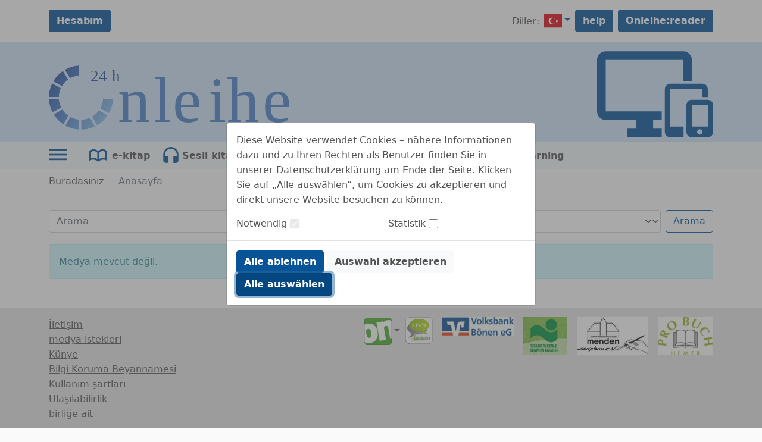

--- FILE ---
content_type: image/svg+xml;charset=UTF-8
request_url: https://onleihe24.onleihe.de/hellwegsauerland/static/images/dvb_xa_de_nw_hsk/defaultLogo.svg
body_size: 14866
content:
<?xml version="1.0" encoding="UTF-8" standalone="no"?>
<svg
   xmlns:dc="http://purl.org/dc/elements/1.1/"
   xmlns:cc="http://creativecommons.org/ns#"
   xmlns:rdf="http://www.w3.org/1999/02/22-rdf-syntax-ns#"
   xmlns:svg="http://www.w3.org/2000/svg"
   xmlns="http://www.w3.org/2000/svg"
   xmlns:sodipodi="http://sodipodi.sourceforge.net/DTD/sodipodi-0.dtd"
   xmlns:inkscape="http://www.inkscape.org/namespaces/inkscape"
   viewBox="0 0 404.27634 105.20146"
   height="105.20146"
   width="404.27634"
   xml:space="preserve"
   id="svg2"
   version="1.1"
   sodipodi:docname="HeSa_onleihe_block.svg"
   inkscape:version="0.92.4 (5da689c313, 2019-01-14)"><sodipodi:namedview
     pagecolor="#ffffff"
     bordercolor="#666666"
     borderopacity="1"
     objecttolerance="10"
     gridtolerance="10"
     guidetolerance="10"
     inkscape:pageopacity="0"
     inkscape:pageshadow="2"
     inkscape:window-width="1366"
     inkscape:window-height="705"
     id="namedview456"
     showgrid="false"
     inkscape:zoom="0.97772829"
     inkscape:cx="398.06402"
     inkscape:cy="3.3353345"
     inkscape:window-x="-8"
     inkscape:window-y="-8"
     inkscape:window-maximized="1"
     inkscape:current-layer="g10" /><metadata
     id="metadata8"><rdf:RDF><cc:Work
         rdf:about=""><dc:format>image/svg+xml</dc:format><dc:type
           rdf:resource="http://purl.org/dc/dcmitype/StillImage" /></cc:Work></rdf:RDF></metadata><defs
     id="defs6"><clipPath
   id="clipPath36"
   clipPathUnits="userSpaceOnUse"><path
     id="path34"
     d="m 361.664,966.668 h -124.32 c 2.949,-59.336 19.047,-115.199 45.355,-164.824 l 107.52,62.082 c -15.895,31.246 -25.879,65.969 -28.555,102.742 z"
     inkscape:connector-curvature="0" /></clipPath><linearGradient
   id="linearGradient46"
   spreadMethod="pad"
   gradientTransform="matrix(817.499,-594.999,-594.999,-817.499,-6.37695,1123.39)"
   gradientUnits="userSpaceOnUse"
   y2="0"
   x2="1"
   y1="0"
   x1="0"><stop
     id="stop38"
     offset="0"
     style="stop-opacity:1;stop-color:#254f9c" /><stop
     id="stop40"
     offset="0.12369405"
     style="stop-opacity:1;stop-color:#254f9c" /><stop
     id="stop42"
     offset="0.545455"
     style="stop-opacity:1;stop-color:#4a80c9" /><stop
     id="stop44"
     offset="1"
     style="stop-opacity:1;stop-color:#88bae7" /></linearGradient><clipPath
   id="clipPath56"
   clipPathUnits="userSpaceOnUse"><path
     id="path54"
     d="m 496.465,1221.28 c 32.75,18.93 69.797,31.24 109.359,35.01 v 124.33 c -62.148,-4.04 -120.34,-22.46 -171.359,-51.96 z"
     inkscape:connector-curvature="0" /></clipPath><linearGradient
   id="linearGradient66"
   spreadMethod="pad"
   gradientTransform="matrix(817.456,-594.968,-594.968,-817.456,271.187,1504.71)"
   gradientUnits="userSpaceOnUse"
   y2="0"
   x2="1"
   y1="0"
   x1="0"><stop
     id="stop58"
     offset="0"
     style="stop-opacity:1;stop-color:#254f9c" /><stop
     id="stop60"
     offset="0.12369405"
     style="stop-opacity:1;stop-color:#254f9c" /><stop
     id="stop62"
     offset="0.545455"
     style="stop-opacity:1;stop-color:#4a80c9" /><stop
     id="stop64"
     offset="1"
     style="stop-opacity:1;stop-color:#88bae7" /></linearGradient><clipPath
   id="clipPath76"
   clipPathUnits="userSpaceOnUse"><path
     id="path74"
     d="m 439.773,641.426 c 49.723,-27.735 106.055,-45.008 166.051,-48.91 v 124.332 c -37.429,3.57 -72.633,14.738 -104.051,31.957 z"
     inkscape:connector-curvature="0" /></clipPath><linearGradient
   id="linearGradient86"
   spreadMethod="pad"
   gradientTransform="matrix(817.5,-595,-595,-817.5,-34.4971,1084.75)"
   gradientUnits="userSpaceOnUse"
   y2="0"
   x2="1"
   y1="0"
   x1="0"><stop
     id="stop78"
     offset="0"
     style="stop-opacity:1;stop-color:#254f9c" /><stop
     id="stop80"
     offset="0.12369405"
     style="stop-opacity:1;stop-color:#254f9c" /><stop
     id="stop82"
     offset="0.545455"
     style="stop-opacity:1;stop-color:#4a80c9" /><stop
     id="stop84"
     offset="1"
     style="stop-opacity:1;stop-color:#88bae7" /></linearGradient><clipPath
   id="clipPath96"
   clipPathUnits="userSpaceOnUse"><path
     id="path94"
     d="m 385.59,1099.64 -107.731,62.2 c -25.144,-50.66 -39.675,-107.49 -40.824,-167.613 h 124.016 c 1.043,37.553 9.711,73.183 24.539,105.413 z"
     inkscape:connector-curvature="0" /></clipPath><linearGradient
   id="linearGradient106"
   spreadMethod="pad"
   gradientTransform="matrix(817.452,-594.965,-594.965,-817.452,67.2754,1224.55)"
   gradientUnits="userSpaceOnUse"
   y2="0"
   x2="1"
   y1="0"
   x1="0"><stop
     id="stop98"
     offset="0"
     style="stop-opacity:1;stop-color:#254f9c" /><stop
     id="stop100"
     offset="0.12369405"
     style="stop-opacity:1;stop-color:#254f9c" /><stop
     id="stop102"
     offset="0.545455"
     style="stop-opacity:1;stop-color:#4a80c9" /><stop
     id="stop104"
     offset="1"
     style="stop-opacity:1;stop-color:#88bae7" /></linearGradient><clipPath
   id="clipPath116"
   clipPathUnits="userSpaceOnUse"><path
     id="path114"
     d="M 403.949,840.031 296.453,777.969 c 30.527,-48.973 71.473,-90.742 119.742,-122.27 l 62.121,107.598 c -29.586,20.379 -54.886,46.5 -74.367,76.734 z"
     inkscape:connector-curvature="0" /></clipPath><linearGradient
   id="linearGradient126"
   spreadMethod="pad"
   gradientTransform="matrix(817.5,-595,-595,-817.5,-40.9814,1075.84)"
   gradientUnits="userSpaceOnUse"
   y2="0"
   x2="1"
   y1="0"
   x1="0"><stop
     id="stop118"
     offset="0"
     style="stop-opacity:1;stop-color:#254f9c" /><stop
     id="stop120"
     offset="0.12369405"
     style="stop-opacity:1;stop-color:#254f9c" /><stop
     id="stop122"
     offset="0.545455"
     style="stop-opacity:1;stop-color:#4a80c9" /><stop
     id="stop124"
     offset="1"
     style="stop-opacity:1;stop-color:#88bae7" /></linearGradient><clipPath
   id="clipPath136"
   clipPathUnits="userSpaceOnUse"><path
     id="path134"
     d="m 767.422,751.973 61.996,-107.387 c 52.609,30.465 97.555,72.641 131.203,123.066 l -107.762,62.211 c -22.511,-31.695 -51.664,-58.328 -85.437,-77.89 z"
     inkscape:connector-curvature="0" /></clipPath><linearGradient
   id="linearGradient146"
   spreadMethod="pad"
   gradientTransform="matrix(817.5,-595,-595,-817.5,107.236,1279.49)"
   gradientUnits="userSpaceOnUse"
   y2="0"
   x2="1"
   y1="0"
   x1="0"><stop
     id="stop138"
     offset="0"
     style="stop-opacity:1;stop-color:#254f9c" /><stop
     id="stop140"
     offset="0.12369405"
     style="stop-opacity:1;stop-color:#254f9c" /><stop
     id="stop142"
     offset="0.545455"
     style="stop-opacity:1;stop-color:#4a80c9" /><stop
     id="stop144"
     offset="1"
     style="stop-opacity:1;stop-color:#88bae7" /></linearGradient><clipPath
   id="clipPath156"
   clipPathUnits="userSpaceOnUse"><path
     id="path154"
     d="M 633.379,715.621 V 591.609 c 61.598,0.235 119.859,14.575 171.742,39.95 l -62.25,107.828 C 709.418,724.34 672.387,715.836 633.379,715.621 Z"
     inkscape:connector-curvature="0" /></clipPath><linearGradient
   id="linearGradient166"
   spreadMethod="pad"
   gradientTransform="matrix(817.499,-594.999,-594.999,-817.499,16.2646,1154.5)"
   gradientUnits="userSpaceOnUse"
   y2="0"
   x2="1"
   y1="0"
   x1="0"><stop
     id="stop158"
     offset="0"
     style="stop-opacity:1;stop-color:#254f9c" /><stop
     id="stop160"
     offset="0.12369405"
     style="stop-opacity:1;stop-color:#254f9c" /><stop
     id="stop162"
     offset="0.545455"
     style="stop-opacity:1;stop-color:#4a80c9" /><stop
     id="stop164"
     offset="1"
     style="stop-opacity:1;stop-color:#88bae7" /></linearGradient><clipPath
   id="clipPath176"
   clipPathUnits="userSpaceOnUse"><path
     id="path174"
     d="m 473.305,1206.28 -62.266,107.85 c -48.984,-33.08 -90.066,-76.91 -120.062,-128.04 l 107.382,-62 c 19.079,32.31 44.661,60.29 74.946,82.19 z"
     inkscape:connector-curvature="0" /></clipPath><linearGradient
   id="linearGradient186"
   spreadMethod="pad"
   gradientTransform="matrix(817.442,-594.958,-594.958,-817.442,177.7,1376.25)"
   gradientUnits="userSpaceOnUse"
   y2="0"
   x2="1"
   y1="0"
   x1="0"><stop
     id="stop178"
     offset="0"
     style="stop-opacity:1;stop-color:#254f9c" /><stop
     id="stop180"
     offset="0.12369405"
     style="stop-opacity:1;stop-color:#254f9c" /><stop
     id="stop182"
     offset="0.545455"
     style="stop-opacity:1;stop-color:#4a80c9" /><stop
     id="stop184"
     offset="1"
     style="stop-opacity:1;stop-color:#88bae7" /></linearGradient><clipPath
   id="clipPath196"
   clipPathUnits="userSpaceOnUse"><path
     id="path194"
     d="m 867.672,853.137 107.387,-61.996 c 29.801,52.23 48.121,111.863 51.291,175.527 H 902.027 C 899.043,925.605 886.93,887.094 867.672,853.137 Z"
     inkscape:connector-curvature="0" /></clipPath><linearGradient
   id="linearGradient206"
   spreadMethod="pad"
   gradientTransform="matrix(817.549,-595.036,-595.036,-817.549,222.158,1437.47)"
   gradientUnits="userSpaceOnUse"
   y2="0"
   x2="1"
   y1="0"
   x1="0"><stop
     id="stop198"
     offset="0"
     style="stop-opacity:1;stop-color:#254f9c" /><stop
     id="stop200"
     offset="0.12369405"
     style="stop-opacity:1;stop-color:#254f9c" /><stop
     id="stop202"
     offset="0.545455"
     style="stop-opacity:1;stop-color:#4a80c9" /><stop
     id="stop204"
     offset="1"
     style="stop-opacity:1;stop-color:#88bae7" /></linearGradient>

</defs><g
     transform="matrix(1.3333333,0,0,-1.3333333,-25.467992,179.99155)"
     id="g10"><g
       id="g568"><g
         transform="translate(-4.6025058,-3.0683372)"
         id="g14"><text
   id="text18"
   style="font-variant:normal;font-weight:normal;font-size:80px;font-family:'Trebuchet MS';-inkscape-font-specification:TrebuchetMS;writing-mode:lr-tb;fill:#4a80c9;fill-opacity:1;fill-rule:nonzero;stroke:none"
   transform="matrix(1,0,0,-1,108.457,68.4859)"><tspan
     id="tspan16"
     y="0"
     x="0 43.68 67.279999 110.88 133.67999 177.36">nleihe</tspan></text>

</g><text
         y="-115.26446"
         x="69.897095"
         transform="scale(1,-1)"
         style="font-variant:normal;font-weight:normal;font-size:20px;font-family:'Trebuchet MS';-inkscape-font-specification:TrebuchetMS;writing-mode:lr-tb;fill:#264f9c;fill-opacity:1;fill-rule:nonzero;stroke:none"
         id="text28"><tspan
           x="69.897095 80.37709 90.857094 96.87709"
           y="-115.26446"
           id="tspan26">24 h</tspan></text>
<g
         transform="matrix(0.1,0,0,0.1,-4.6025058,-3.0683372)"
         id="g30"><g
           clip-path="url(#clipPath36)"
           id="g32"><path
             id="path48"
             style="fill:url(#linearGradient46);fill-opacity:1;fill-rule:nonzero;stroke:none"
             d="m 361.664,966.668 h -124.32 c 2.949,-59.336 19.047,-115.199 45.355,-164.824 l 107.52,62.082 c -15.895,31.246 -25.879,65.969 -28.555,102.742"
             inkscape:connector-curvature="0" /></g></g><g
         transform="matrix(0.1,0,0,0.1,-4.6025058,-3.0683372)"
         id="g50"><g
           clip-path="url(#clipPath56)"
           id="g52"><path
             id="path68"
             style="fill:url(#linearGradient66);fill-opacity:1;fill-rule:nonzero;stroke:none"
             d="m 496.465,1221.28 c 32.75,18.93 69.797,31.24 109.359,35.01 v 124.33 c -62.148,-4.04 -120.34,-22.46 -171.359,-51.96 l 62,-107.38"
             inkscape:connector-curvature="0" /></g></g><g
         transform="matrix(0.1,0,0,0.1,-4.6025058,-3.0683372)"
         id="g70"><g
           clip-path="url(#clipPath76)"
           id="g72"><path
             id="path88"
             style="fill:url(#linearGradient86);fill-opacity:1;fill-rule:nonzero;stroke:none"
             d="m 439.773,641.426 c 49.723,-27.735 106.055,-45.008 166.051,-48.91 v 124.332 c -37.429,3.57 -72.633,14.738 -104.051,31.957 l -62,-107.379"
             inkscape:connector-curvature="0" /></g></g><g
         transform="matrix(0.1,0,0,0.1,-4.6025058,-3.0683372)"
         id="g90"><g
           clip-path="url(#clipPath96)"
           id="g92"><path
             id="path108"
             style="fill:url(#linearGradient106);fill-opacity:1;fill-rule:nonzero;stroke:none"
             d="m 385.59,1099.64 -107.731,62.2 c -25.144,-50.66 -39.675,-107.49 -40.824,-167.613 h 124.016 c 1.043,37.553 9.711,73.183 24.539,105.413"
             inkscape:connector-curvature="0" /></g></g><g
         transform="matrix(0.1,0,0,0.1,-4.6025058,-3.0683372)"
         id="g110"><g
           clip-path="url(#clipPath116)"
           id="g112"><path
             id="path128"
             style="fill:url(#linearGradient126);fill-opacity:1;fill-rule:nonzero;stroke:none"
             d="M 403.949,840.031 296.453,777.969 c 30.527,-48.973 71.473,-90.742 119.742,-122.27 l 62.121,107.598 c -29.586,20.379 -54.886,46.5 -74.367,76.734"
             inkscape:connector-curvature="0" /></g></g><g
         transform="matrix(0.1,0,0,0.1,-4.6025058,-3.0683372)"
         id="g130"><g
           clip-path="url(#clipPath136)"
           id="g132"><path
             id="path148"
             style="fill:url(#linearGradient146);fill-opacity:1;fill-rule:nonzero;stroke:none"
             d="m 767.422,751.973 61.996,-107.387 c 52.609,30.465 97.555,72.641 131.203,123.066 l -107.762,62.211 c -22.511,-31.695 -51.664,-58.328 -85.437,-77.89"
             inkscape:connector-curvature="0" /></g></g><g
         transform="matrix(0.1,0,0,0.1,-4.6025058,-3.0683372)"
         id="g150"><g
           clip-path="url(#clipPath156)"
           id="g152"><path
             id="path168"
             style="fill:url(#linearGradient166);fill-opacity:1;fill-rule:nonzero;stroke:none"
             d="M 633.379,715.621 V 591.609 c 61.598,0.235 119.859,14.575 171.742,39.95 l -62.25,107.828 C 709.418,724.34 672.387,715.836 633.379,715.621"
             inkscape:connector-curvature="0" /></g></g><g
         transform="matrix(0.1,0,0,0.1,-4.6025058,-3.0683372)"
         id="g170"><g
           clip-path="url(#clipPath176)"
           id="g172"><path
             id="path188"
             style="fill:url(#linearGradient186);fill-opacity:1;fill-rule:nonzero;stroke:none"
             d="m 473.305,1206.28 -62.266,107.85 c -48.984,-33.08 -90.066,-76.91 -120.062,-128.04 l 107.382,-62 c 19.079,32.31 44.661,60.29 74.946,82.19"
             inkscape:connector-curvature="0" /></g></g><g
         transform="matrix(0.1,0,0,0.1,-4.6025058,-3.0683372)"
         id="g190"><g
           clip-path="url(#clipPath196)"
           id="g192"><path
             id="path208"
             style="fill:url(#linearGradient206);fill-opacity:1;fill-rule:nonzero;stroke:none"
             d="m 867.672,853.137 107.387,-61.996 c 29.801,52.23 48.121,111.863 51.291,175.527 H 902.027 C 899.043,925.605 886.93,887.094 867.672,853.137"
             inkscape:connector-curvature="0" /></g></g></g></g></svg>